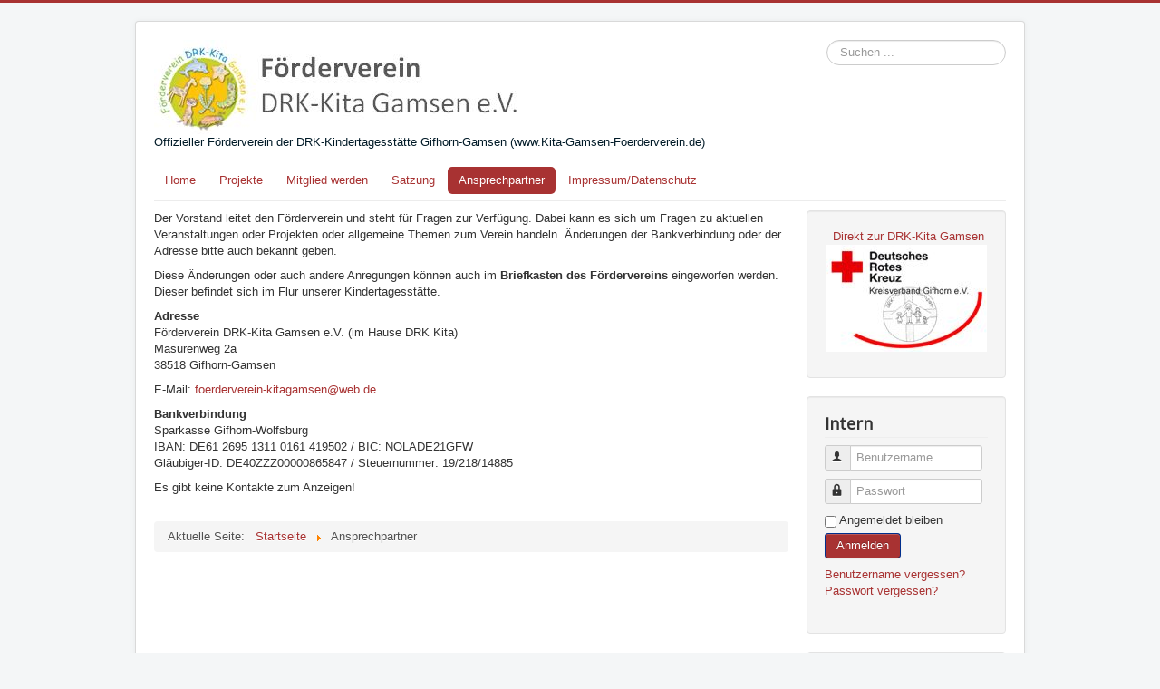

--- FILE ---
content_type: text/html; charset=utf-8
request_url: http://kita-gamsen-foerderverein.de/index.php/ansprechpartner
body_size: 4071
content:
<!DOCTYPE html>
<html lang="de-de" dir="ltr">
<head>
	<meta name="viewport" content="width=device-width, initial-scale=1.0" />
	<meta charset="utf-8" />
	<base href="http://kita-gamsen-foerderverein.de/index.php/ansprechpartner" />
	<meta name="keywords" content="drk, gamsen, gifhorn, förderverein, kindergarten, kita, kindertagesstätte" />
	<meta name="rights" content="Förderverein der DRK Kita Gamsen e.V." />
	<meta name="generator" content="Joomla! - Open Source Content Management" />
	<title>Ansprechpartner</title>
	<link href="/index.php/ansprechpartner?format=feed&amp;type=rss" rel="alternate" type="application/rss+xml" title="RSS 2.0" />
	<link href="/index.php/ansprechpartner?format=feed&amp;type=atom" rel="alternate" type="application/atom+xml" title="Atom 1.0" />
	<link href="/templates/protostar/favicon.ico" rel="shortcut icon" type="image/vnd.microsoft.icon" />
	<link href="http://kita-gamsen-foerderverein.de/index.php/component/search/?Itemid=109&amp;format=opensearch" rel="search" title="Suchen Kita Gamsen Förderverein e.V." type="application/opensearchdescription+xml" />
	<link href="/templates/protostar/css/template.css?ef9d88cabb097de05c033ff26da4627f" rel="stylesheet" />
	<link href="https://fonts.googleapis.com/css?family=Open+Sans" rel="stylesheet" />
	<style>

	h1, h2, h3, h4, h5, h6, .site-title {
		font-family: 'Open Sans', sans-serif;
	}
	body.site {
		border-top: 3px solid #a83232;
		background-color: #f4f6f7;
	}
	a {
		color: #a83232;
	}
	.nav-list > .active > a,
	.nav-list > .active > a:hover,
	.dropdown-menu li > a:hover,
	.dropdown-menu .active > a,
	.dropdown-menu .active > a:hover,
	.nav-pills > .active > a,
	.nav-pills > .active > a:hover,
	.btn-primary {
		background: #a83232;
	}div.mod_search93 input[type="search"]{ width:auto; }
	</style>
	<script type="application/json" class="joomla-script-options new">{"csrf.token":"4a8f4df2364aea2039f05ed5ab6e6720","system.paths":{"root":"","base":""},"system.keepalive":{"interval":840000,"uri":"\/index.php\/component\/ajax\/?format=json"}}</script>
	<script src="/media/system/js/core.js?ef9d88cabb097de05c033ff26da4627f"></script>
	<script src="/media/jui/js/jquery.min.js?ef9d88cabb097de05c033ff26da4627f"></script>
	<script src="/media/jui/js/jquery-noconflict.js?ef9d88cabb097de05c033ff26da4627f"></script>
	<script src="/media/jui/js/jquery-migrate.min.js?ef9d88cabb097de05c033ff26da4627f"></script>
	<script src="/media/jui/js/bootstrap.min.js?ef9d88cabb097de05c033ff26da4627f"></script>
	<script src="/templates/protostar/js/template.js?ef9d88cabb097de05c033ff26da4627f"></script>
	<!--[if lt IE 9]><script src="/media/jui/js/html5.js?ef9d88cabb097de05c033ff26da4627f"></script><![endif]-->
	<!--[if lt IE 9]><script src="/media/system/js/polyfill.event.js?ef9d88cabb097de05c033ff26da4627f"></script><![endif]-->
	<script src="/media/system/js/keepalive.js?ef9d88cabb097de05c033ff26da4627f"></script>
	<!--[if lt IE 9]><script src="/media/system/js/html5fallback.js?ef9d88cabb097de05c033ff26da4627f"></script><![endif]-->
	<script>
jQuery(function($){ initTooltips(); $("body").on("subform-row-add", initTooltips); function initTooltips (event, container) { container = container || document;$(container).find(".hasTooltip").tooltip({"html": true,"container": "body"});} });
	</script>

</head>
<body class="site com_contact view-category no-layout no-task itemid-109">
	<!-- Body -->
	<div class="body" id="top">
		<div class="container">
			<!-- Header -->
			<header class="header" role="banner">
				<div class="header-inner clearfix">
					<a class="brand pull-left" href="/">
						<img src="http://kita-gamsen-foerderverein.de/images/kita_allgemein/titel.jpg" alt="Kita Gamsen Förderverein e.V." />													<div class="site-description">Offizieller Förderverein der DRK-Kindertagesstätte Gifhorn-Gamsen (www.Kita-Gamsen-Foerderverein.de)</div>											</a>
					<div class="header-search pull-right">
						<div class="search mod_search93">
	<form action="/index.php/ansprechpartner" method="post" class="form-inline" role="search">
		<label for="mod-search-searchword93" class="element-invisible">Suchen ...</label> <input name="searchword" id="mod-search-searchword93" maxlength="200"  class="inputbox search-query input-medium" type="search" size="20" placeholder="Suchen ..." />		<input type="hidden" name="task" value="search" />
		<input type="hidden" name="option" value="com_search" />
		<input type="hidden" name="Itemid" value="109" />
	</form>
</div>

					</div>
				</div>
			</header>
							<nav class="navigation" role="navigation">
					<div class="navbar pull-left">
						<a class="btn btn-navbar collapsed" data-toggle="collapse" data-target=".nav-collapse">
							<span class="element-invisible">Navigation an/aus</span>
							<span class="icon-bar"></span>
							<span class="icon-bar"></span>
							<span class="icon-bar"></span>
						</a>
					</div>
					<div class="nav-collapse">
						<ul class="nav menu nav-pills mod-list">
<li class="item-101 default"><a href="/index.php" >Home</a></li><li class="item-108"><a href="/index.php/projekte" >Projekte</a></li><li class="item-111"><a href="/index.php/mitglied-werden" >Mitglied werden</a></li><li class="item-119"><a href="/index.php/satzung" >Satzung</a></li><li class="item-109 current active"><a href="/index.php/ansprechpartner" >Ansprechpartner</a></li><li class="item-110"><a href="/index.php/impressum" >Impressum/Datenschutz</a></li></ul>

					</div>
				</nav>
						
			<div class="row-fluid">
								<main id="content" role="main" class="span9">
					<!-- Begin Content -->
					
					<div id="system-message-container">
	</div>

					<div>
	<div class="contact-category">
		
				
		
					<div class="category-desc">
																	<p>Der Vorstand leitet den Förderverein und steht für Fragen zur Verfügung. Dabei kann es sich um Fragen zu aktuellen Veranstaltungen oder Projekten oder allgemeine Themen zum Verein handeln. Änderungen der Bankverbindung oder der Adresse bitte auch bekannt geben.</p>
<p>Diese Änderungen oder auch andere Anregungen können auch im <strong>Briefkasten des Fördervereins</strong> eingeworfen werden. Dieser befindet sich im Flur unserer Kindertagesstätte.</p>
<p><strong>Adresse</strong><br />Förderverein DRK-Kita Gamsen e.V. (im Hause DRK Kita)<br />Masurenweg 2a<br />38518 Gifhorn-Gamsen</p>
<p>E-Mail: <span id="cloake46d46d90b2064ae3ce0a67c96b1f9ba">Diese E-Mail-Adresse ist vor Spambots geschützt! Zur Anzeige muss JavaScript eingeschaltet sein!</span><script type='text/javascript'>
				document.getElementById('cloake46d46d90b2064ae3ce0a67c96b1f9ba').innerHTML = '';
				var prefix = '&#109;a' + 'i&#108;' + '&#116;o';
				var path = 'hr' + 'ef' + '=';
				var addye46d46d90b2064ae3ce0a67c96b1f9ba = 'f&#111;&#101;rd&#101;rv&#101;r&#101;&#105;n-k&#105;t&#97;g&#97;ms&#101;n' + '&#64;';
				addye46d46d90b2064ae3ce0a67c96b1f9ba = addye46d46d90b2064ae3ce0a67c96b1f9ba + 'w&#101;b' + '&#46;' + 'd&#101;';
				var addy_texte46d46d90b2064ae3ce0a67c96b1f9ba = 'f&#111;&#101;rd&#101;rv&#101;r&#101;&#105;n-k&#105;t&#97;g&#97;ms&#101;n' + '&#64;' + 'w&#101;b' + '&#46;' + 'd&#101;';document.getElementById('cloake46d46d90b2064ae3ce0a67c96b1f9ba').innerHTML += '<a ' + path + '\'' + prefix + ':' + addye46d46d90b2064ae3ce0a67c96b1f9ba + '\'>'+addy_texte46d46d90b2064ae3ce0a67c96b1f9ba+'<\/a>';
		</script></p>
<p><strong>Bankverbindung</strong><br />Sparkasse Gifhorn-Wolfsburg<br />IBAN: DE61 2695 1311 0161 419502 / BIC: NOLADE21GFW<br />Gläubiger-ID: DE40ZZZ00000865847 / Steuernummer: 19/218/14885</p>												<div class="clr"></div>
			</div>
				<form action="http://kita-gamsen-foerderverein.de/index.php/ansprechpartner" method="post" name="adminForm" id="adminForm">
				<p>
			Es gibt keine Kontakte zum Anzeigen!		</p>
				<div class="pagination">
								</div>
		<div>
		<input type="hidden" name="filter_order" value="ordering" />
		<input type="hidden" name="filter_order_Dir" value="ASC" />
	</div>
</form>

			</div>
</div>


					<div class="clearfix"></div>
					<div aria-label="breadcrumbs" role="navigation">
	<ul itemscope itemtype="https://schema.org/BreadcrumbList" class="breadcrumb">
					<li>
				Aktuelle Seite: &#160;
			</li>
		
						<li itemprop="itemListElement" itemscope itemtype="https://schema.org/ListItem">
											<a itemprop="item" href="/index.php" class="pathway"><span itemprop="name">Startseite</span></a>
					
											<span class="divider">
							<img src="/media/system/images/arrow.png" alt="" />						</span>
										<meta itemprop="position" content="1">
				</li>
							<li itemprop="itemListElement" itemscope itemtype="https://schema.org/ListItem" class="active">
					<span itemprop="name">
						Ansprechpartner					</span>
					<meta itemprop="position" content="2">
				</li>
				</ul>
</div>

					<!-- End Content -->
				</main>
									<div id="aside" class="span3">
						<!-- Begin Right Sidebar -->
						<div class="well ">

<div class="custom"  >
	<p style="text-align: center;">&nbsp;<a href="http://www.kita-gamsen.de" target="_blank" title="DRK Kita Gamsen">Direkt zur DRK-Kita Gamsen<br /><img src="/images/kita_allgemein/logo_kita.jpg" alt="logo kita" /></a></p></div>
</div><div class="well "><h3 class="page-header">Intern</h3><form action="/index.php/ansprechpartner" method="post" id="login-form" class="form-inline">
		<div class="userdata">
		<div id="form-login-username" class="control-group">
			<div class="controls">
									<div class="input-prepend">
						<span class="add-on">
							<span class="icon-user hasTooltip" title="Benutzername"></span>
							<label for="modlgn-username" class="element-invisible">Benutzername</label>
						</span>
						<input id="modlgn-username" type="text" name="username" class="input-small" tabindex="0" size="18" placeholder="Benutzername" />
					</div>
							</div>
		</div>
		<div id="form-login-password" class="control-group">
			<div class="controls">
									<div class="input-prepend">
						<span class="add-on">
							<span class="icon-lock hasTooltip" title="Passwort">
							</span>
								<label for="modlgn-passwd" class="element-invisible">Passwort							</label>
						</span>
						<input id="modlgn-passwd" type="password" name="password" class="input-small" tabindex="0" size="18" placeholder="Passwort" />
					</div>
							</div>
		</div>
						<div id="form-login-remember" class="control-group checkbox">
			<label for="modlgn-remember" class="control-label">Angemeldet bleiben</label> <input id="modlgn-remember" type="checkbox" name="remember" class="inputbox" value="yes"/>
		</div>
				<div id="form-login-submit" class="control-group">
			<div class="controls">
				<button type="submit" tabindex="0" name="Submit" class="btn btn-primary login-button">Anmelden</button>
			</div>
		</div>
					<ul class="unstyled">
							<li>
					<a href="/index.php/component/users/?view=remind&amp;Itemid=101">
					Benutzername vergessen?</a>
				</li>
				<li>
					<a href="/index.php/component/users/?view=reset&amp;Itemid=101">
					Passwort vergessen?</a>
				</li>
			</ul>
		<input type="hidden" name="option" value="com_users" />
		<input type="hidden" name="task" value="user.login" />
		<input type="hidden" name="return" value="aHR0cDovL2tpdGEtZ2Ftc2VuLWZvZXJkZXJ2ZXJlaW4uZGUvaW5kZXgucGhwL2Fuc3ByZWNocGFydG5lcg==" />
		<input type="hidden" name="4a8f4df2364aea2039f05ed5ab6e6720" value="1" />	</div>
	</form>
</div><div class="well ">

<div class="custom"  >
	<p><img src="http://kita-gamsen-foerderverein.de/alfacounter/counter.php" alt="Counter" /></p></div>
</div>
						<!-- End Right Sidebar -->
					</div>
							</div>
		</div>
	</div>
	<!-- Footer -->
	<footer class="footer" role="contentinfo">
		<div class="container">
			<hr />
			
			<p class="pull-right">
				<a href="#top" id="back-top">
					Nach oben				</a>
			</p>
			<p>
				&copy; 2026 Kita Gamsen Förderverein e.V.			</p>
		</div>
	</footer>
	
</body>
</html>
